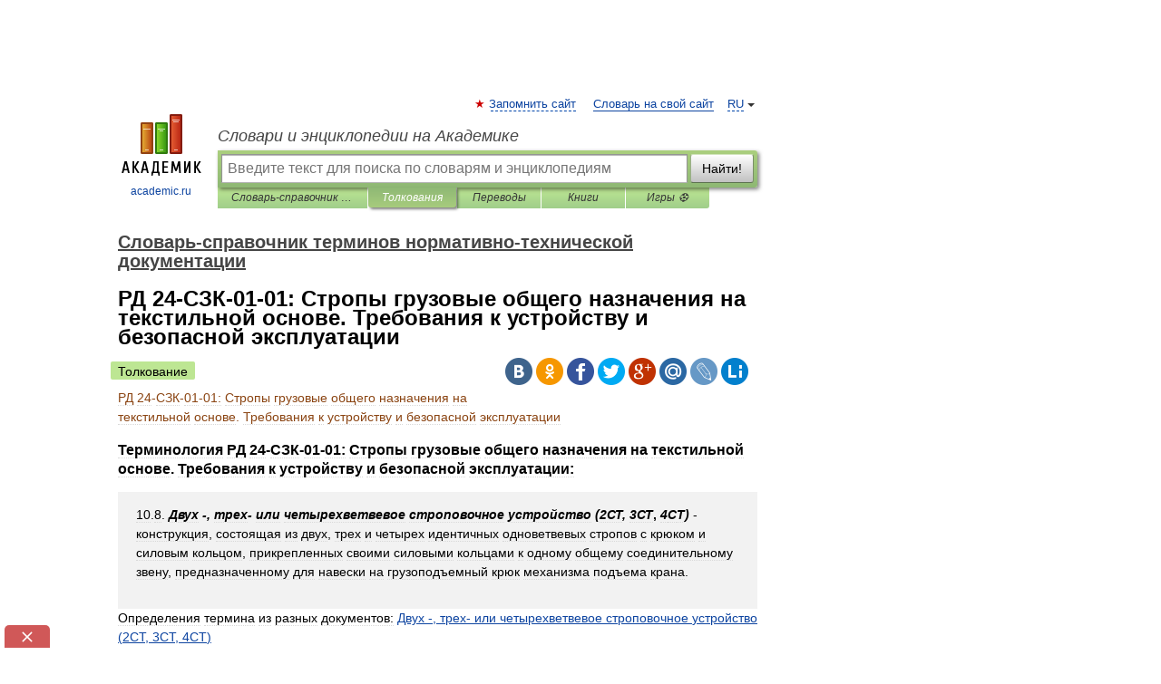

--- FILE ---
content_type: text/html; charset=UTF-8
request_url: https://normative_reference_dictionary.academic.ru/95803/%D0%A0%D0%94_24-%D0%A1%D0%97%D0%9A-01-01%3A_%D0%A1%D1%82%D1%80%D0%BE%D0%BF%D1%8B_%D0%B3%D1%80%D1%83%D0%B7%D0%BE%D0%B2%D1%8B%D0%B5_%D0%BE%D0%B1%D1%89%D0%B5%D0%B3%D0%BE_%D0%BD%D0%B0%D0%B7%D0%BD%D0%B0%D1%87%D0%B5%D0%BD%D0%B8%D1%8F_%D0%BD%D0%B0_%D1%82%D0%B5%D0%BA%D1%81%D1%82%D0%B8%D0%BB%D1%8C%D0%BD%D0%BE%D0%B9_%D0%BE%D1%81%D0%BD%D0%BE%D0%B2%D0%B5._%D0%A2%D1%80%D0%B5%D0%B1%D0%BE%D0%B2%D0%B0%D0%BD%D0%B8%D1%8F_%D0%BA_%D1%83%D1%81%D1%82%D1%80%D0%BE%D0%B9%D1%81%D1%82%D0%B2%D1%83_%D0%B8_%D0%B1%D0%B5%D0%B7%D0%BE%D0%BF%D0%B0%D1%81%D0%BD%D0%BE%D0%B9_%D1%8D%D0%BA%D1%81%D0%BF%D0%BB%D1%83%D0%B0%D1%82%D0%B0%D1%86%D0%B8%D0%B8
body_size: 12275
content:
<!DOCTYPE html>
<html lang="ru">
<head>


	<meta http-equiv="Content-Type" content="text/html; charset=utf-8" />
	<title>РД 24-СЗК-01-01: Стропы грузовые общего назначения на текстильной основе. Требования к устройству и безопасной эксплуатации | это... Что такое РД 24-СЗК-01-01: Стропы грузовые общего назначения на текстильной основе. Требования к устройству и безопасной эксплуатации?</title>
	<meta name="Description" content="Терминология РД 24 СЗК 01 01: Стропы грузовые общего назначения на текстильной основе. Требования к устройству и безопасной эксплуатации: 10.8. Двух , трех или четырехветвевое строповочное устройство (2СТ, 3СТ, 4CT) конструкция, состоящая из двух" />
	<!-- type: desktop C: ru  -->
	<meta name="Keywords" content="РД 24-СЗК-01-01: Стропы грузовые общего назначения на текстильной основе. Требования к устройству и безопасной эксплуатации" />

 
	<!--[if IE]>
	<meta http-equiv="cleartype" content="on" />
	<meta http-equiv="msthemecompatible" content="no"/>
	<![endif]-->

	<meta name="viewport" content="width=device-width, initial-scale=1, minimum-scale=1">

	
	<meta name="rating" content="mature" />
    <meta http-equiv='x-dns-prefetch-control' content='on'>
    <link rel="dns-prefetch" href="https://ajax.googleapis.com">
    <link rel="dns-prefetch" href="https://www.googletagservices.com">
    <link rel="dns-prefetch" href="https://www.google-analytics.com">
    <link rel="dns-prefetch" href="https://pagead2.googlesyndication.com">
    <link rel="dns-prefetch" href="https://ajax.googleapis.com">
    <link rel="dns-prefetch" href="https://an.yandex.ru">
    <link rel="dns-prefetch" href="https://mc.yandex.ru">

    <link rel="preload" href="/images/Logo.png"   as="image" >
    <link rel="preload" href="/images/Logo_h.png" as="image" >

	<meta property="og:title" content="РД 24-СЗК-01-01: Стропы грузовые общего назначения на текстильной основе. Требования к устройству и безопасной эксплуатации | это... Что такое РД 24-СЗК-01-01: Стропы грузовые общего назначения на текстильной основе. Требования к устройству и безопасной эксплуатации?" />
	<meta property="og:type" content="article" />
	<meta property="og:url" content="https://normative_reference_dictionary.academic.ru/95803/%D0%A0%D0%94_24-%D0%A1%D0%97%D0%9A-01-01%3A_%D0%A1%D1%82%D1%80%D0%BE%D0%BF%D1%8B_%D0%B3%D1%80%D1%83%D0%B7%D0%BE%D0%B2%D1%8B%D0%B5_%D0%BE%D0%B1%D1%89%D0%B5%D0%B3%D0%BE_%D0%BD%D0%B0%D0%B7%D0%BD%D0%B0%D1%87%D0%B5%D0%BD%D0%B8%D1%8F_%D0%BD%D0%B0_%D1%82%D0%B5%D0%BA%D1%81%D1%82%D0%B8%D0%BB%D1%8C%D0%BD%D0%BE%D0%B9_%D0%BE%D1%81%D0%BD%D0%BE%D0%B2%D0%B5._%D0%A2%D1%80%D0%B5%D0%B1%D0%BE%D0%B2%D0%B0%D0%BD%D0%B8%D1%8F_%D0%BA_%D1%83%D1%81%D1%82%D1%80%D0%BE%D0%B9%D1%81%D1%82%D0%B2%D1%83_%D0%B8_%D0%B1%D0%B5%D0%B7%D0%BE%D0%BF%D0%B0%D1%81%D0%BD%D0%BE%D0%B9_%D1%8D%D0%BA%D1%81%D0%BF%D0%BB%D1%83%D0%B0%D1%82%D0%B0%D1%86%D0%B8%D0%B8" />
	<meta property="og:image" content="https://academic.ru/images/Logo_social_ru.png?3" />
	<meta property="og:description" content="Терминология РД 24 СЗК 01 01: Стропы грузовые общего назначения на текстильной основе. Требования к устройству и безопасной эксплуатации: 10.8. Двух , трех или четырехветвевое строповочное устройство (2СТ, 3СТ, 4CT) конструкция, состоящая из двух" />
	<meta property="og:site_name" content="Словари и энциклопедии на Академике" />
	<link rel="search" type="application/opensearchdescription+xml" title="Словари и энциклопедии на Академике" href="//normative_reference_dictionary.academic.ru/dicsearch.xml" />
	<meta name="ROBOTS" content="ALL" />
	<link rel="next" href="https://normative_reference_dictionary.academic.ru/95804/%D0%A0%D0%94_34.20.601-96%3A_%D0%9C%D0%B5%D1%82%D0%BE%D0%B4%D0%B8%D1%87%D0%B5%D1%81%D0%BA%D0%B8%D0%B5_%D1%83%D0%BA%D0%B0%D0%B7%D0%B0%D0%BD%D0%B8%D1%8F_%D0%BF%D0%BE_%D1%81%D0%BE%D0%B2%D0%B5%D1%80%D1%88%D0%B5%D0%BD%D1%81%D1%82%D0%B2%D0%BE%D0%B2%D0%B0%D0%BD%D0%B8%D1%8E_%D1%81%D0%B8%D1%81%D1%82%D0%B5%D0%BC%D1%8B_%D1%82%D0%B5%D1%85%D0%BD%D0%B8%D1%87%D0%B5%D1%81%D0%BA%D0%BE%D0%B3%D0%BE_%D0%BE%D0%B1%D1%81%D0%BB%D1%83%D0%B6%D0%B8%D0%B2%D0%B0%D0%BD%D0%B8%D1%8F_%D0%B8_%D1%80%D0%B5%D0%BC%D0%BE%D0%BD%D1%82%D0%B0_%D1%8D%D0%BD%D0%B5%D1%80%D0%B3%D0%BE%D0%B1%D0%BB%D0%BE%D0%BA%D0%BE%D0%B2_%D0%B8_%D1%8D%D0%BD%D0%B5%D1%80%D0%B3%D0%BE%D1%83%D1%81%D1%82%D0%B0%D0%BD%D0%BE%D0%B2%D0%BE%D0%BA_%D0%A2%D0%AD%D0%A1_%D0%BD%D0%B0_%D0%BE%D1%81%D0%BD%D0%BE%D0%B2%D0%B5_%D1%80%D0%B5%D0%BC%D0%BE%D0%BD%D1%82%D0%BD%D0%BE%D0%B3%D0%BE_%D1%86%D0%B8%D0%BA%D0%BB%D0%B0_%D1%81_%D0%BD%D0%B0%D0%B7%D0%BD%D0%B0%D1%87%D0%B5%D0%BD%D0%BD%D1%8B%D0%BC_%D0%BC%D0%B5%D0%B6%D1%80%D0%B5%D0%BC%D0%BE%D0%BD%D1%82%D0%BD%D1%8B%D0%BC_%D1%80%D0%B5%D1%81%D1%83%D1%80%D1%81%D0%BE%D0%BC" />
	<link rel="prev" href="https://normative_reference_dictionary.academic.ru/95802/%D0%A0%D0%94_24.090.102-01%3A_%D0%9E%D1%81%D0%BD%D0%BE%D0%B2%D0%BD%D1%8B%D0%B5_%D1%82%D1%80%D0%B5%D0%B1%D0%BE%D0%B2%D0%B0%D0%BD%D0%B8%D1%8F_%D0%B1%D0%B5%D0%B7%D0%BE%D0%BF%D0%B0%D1%81%D0%BD%D0%BE%D1%81%D1%82%D0%B8_%D0%BA_%D1%83%D1%81%D1%82%D1%80%D0%BE%D0%B9%D1%81%D1%82%D0%B2%D1%83_%D0%B8_%D1%8D%D0%BA%D1%81%D0%BF%D0%BB%D1%83%D0%B0%D1%82%D0%B0%D1%86%D0%B8%D0%B8_%D0%B2%D0%B5%D1%82%D1%80%D0%BE%D0%B7%D0%B0%D1%89%D0%B8%D1%82%D0%BD%D1%8B%D1%85_%D1%81%D0%B8%D1%81%D1%82%D0%B5%D0%BC_%D0%BC%D0%BE%D1%81%D1%82%D0%BE%D0%B2%D1%8B%D1%85_%D0%B8_%D0%BA%D0%BE%D0%B7%D0%BB%D0%BE%D0%B2%D1%8B%D1%85_%D0%BA%D1%80%D0%B0%D0%BD%D0%BE%D0%B2" />
	<link rel="TOC" href="https://normative_reference_dictionary.academic.ru/" />
	<link rel="index" href="https://normative_reference_dictionary.academic.ru/" />
	<link rel="contents" href="https://normative_reference_dictionary.academic.ru/" />
	<link rel="canonical" href="https://normative_reference_dictionary.academic.ru/95803/%D0%A0%D0%94_24-%D0%A1%D0%97%D0%9A-01-01%3A_%D0%A1%D1%82%D1%80%D0%BE%D0%BF%D1%8B_%D0%B3%D1%80%D1%83%D0%B7%D0%BE%D0%B2%D1%8B%D0%B5_%D0%BE%D0%B1%D1%89%D0%B5%D0%B3%D0%BE_%D0%BD%D0%B0%D0%B7%D0%BD%D0%B0%D1%87%D0%B5%D0%BD%D0%B8%D1%8F_%D0%BD%D0%B0_%D1%82%D0%B5%D0%BA%D1%81%D1%82%D0%B8%D0%BB%D1%8C%D0%BD%D0%BE%D0%B9_%D0%BE%D1%81%D0%BD%D0%BE%D0%B2%D0%B5._%D0%A2%D1%80%D0%B5%D0%B1%D0%BE%D0%B2%D0%B0%D0%BD%D0%B8%D1%8F_%D0%BA_%D1%83%D1%81%D1%82%D1%80%D0%BE%D0%B9%D1%81%D1%82%D0%B2%D1%83_%D0%B8_%D0%B1%D0%B5%D0%B7%D0%BE%D0%BF%D0%B0%D1%81%D0%BD%D0%BE%D0%B9_%D1%8D%D0%BA%D1%81%D0%BF%D0%BB%D1%83%D0%B0%D1%82%D0%B0%D1%86%D0%B8%D0%B8" />

<!-- d/t desktop  -->
      <script>
        window.CaramelDomain = "academic.ru";
        const caramelJS = document.createElement('script'); 
        caramelJS.src = "https://ads.digitalcaramel.com/caramel.js?ts="+new Date().getTime();
        caramelJS.async = true;
        document.head.appendChild(caramelJS);
      </script>


      <script>window.yaContextCb = window.yaContextCb || [] </script> 
      <script async src="https://yandex.ru/ads/system/context.js"></script>

    
<!-- +++++ ab_flag=1 fa_flag=2 +++++ -->

<style type="text/css">
div.hidden,#sharemenu,div.autosuggest,#contextmenu,#ad_top,#ad_bottom,#ad_right,#ad_top2,#restrictions,#footer ul + div,#TerminsNavigationBar,#top-menu,#lang,#search-tabs,#search-box .translate-lang,#translate-arrow,#dic-query,#logo img.h,#t-direction-head,#langbar,.smm{display:none}p,ul{list-style-type:none;margin:0 0 15px}ul li{margin-bottom:6px}.content ul{list-style-type:disc}*{padding:0;margin:0}html,body{height:100%}body{padding:0;margin:0;color:#000;font:14px Helvetica,Arial,Tahoma,sans-serif;background:#fff;line-height:1.5em}a{color:#0d44a0;text-decoration:none}h1{font-size:24px;margin:0 0 18px}h2{font-size:20px;margin:0 0 14px}h3{font-size:16px;margin:0 0 10px}h1 a,h2 a{color:#454545!important}#page{margin:0 auto}#page{min-height:100%;position:relative;padding-top:105px}#page{width:720px;padding-right:330px}* html #page{height:100%}#header{position:relative;height:122px}#logo{float:left;margin-top:21px;width:125px}#logo a.img{width:90px;margin:0 0 0 16px}#logo a.img.logo-en{margin-left:13px}#logo a{display:block;font-size:12px;text-align:center;word-break:break-all}#site-title{padding-top:35px;margin:0 0 5px 135px}#site-title a{color:#000;font-size:18px;font-style:italic;display:block;font-weight:400}#search-box{margin-left:135px;border-top-right-radius:3px;border-bottom-right-radius:3px;padding:4px;position:relative;background:#abcf7e;min-height:33px}#search-box.dic{background:#896744}#search-box table{border-spacing:0;border-collapse:collapse;width:100%}#search-box table td{padding:0;vertical-align:middle}#search-box table td:first-child{padding-right:3px}#search-box table td:last-child{width:1px}#search-query,#dic-query,.translate-lang{padding:6px;font-size:16px;height:18px;border:1px solid #949494;width:100%;box-sizing:border-box;height:32px;float:none;margin:0;background:white;float:left;border-radius:0!important}#search-button{width:70px;height:32px;text-align:center;border:1px solid #7a8e69;border-radius:3px;background:#e0e0e0}#search-tabs{display:block;margin:0 15px 0 135px;padding:0;list-style-type:none}#search-tabs li{float:left;min-width:70px;max-width:140px;padding:0 15px;height:23px;line-height:23px;background:#bde693;text-align:center;margin-right:1px}#search-box.dic + #search-tabs li{background:#C9A784}#search-tabs li:last-child{border-bottom-right-radius:3px}#search-tabs li a{color:#353535;font-style:italic;font-size:12px;display:block;white-space:nowrap;text-overflow:ellipsis;overflow:hidden}#search-tabs li.active{height:22px;line-height:23px;position:relative;background:#abcf7e;border-bottom-left-radius:3px;border-bottom-right-radius:3px}#search-box.dic + #search-tabs li.active{background:#896744}#search-tabs li.active a{color:white}#content{clear:both;margin:30px 0;padding-left:15px}#content a{text-decoration:underline}#content .breadcrumb{margin-bottom:20px}#search_sublinks,#search_links{margin-bottom:8px;margin-left:-8px}#search_sublinks a,#search_links a{padding:3px 8px 1px;border-radius:2px}#search_sublinks a.active,#search_links a.active{color:#000 !important;background:#bde693;text-decoration:none!important}.term{color:saddlebrown}@media(max-width:767px){.hideForMobile{display:none}#header{height:auto}#page{padding:5px;width:auto}#logo{float:none;width:144px;text-align:left;margin:0;padding-top:5px}#logo a{height:44px;overflow:hidden;text-align:left}#logo img.h{display:initial;width:144px;height:44px}#logo img.v{display:none}#site-title{padding:0;margin:10px 0 5px}#search-box,#search-tabs{clear:both;margin:0;width:auto;padding:4px}#search-box.translate #search-query{width:100%;margin-bottom:4px}#search-box.translate #td-search{overflow:visible;display:table-cell}ul#search-tabs{white-space:nowrap;margin-top:5px;overflow-x:auto;overflow-y:hidden}ul#search-tabs li,ul#search-tabs li.active{background:none!important;box-shadow:none;min-width:0;padding:0 5px;float:none;display:inline-block}ul#search-tabs li a{border-bottom:1px dashed green;font-style:normal;color:green;font-size:16px}ul#search-tabs li.active a{color:black;border-bottom-color:white;font-weight:700}ul#search-tabs li a:hover,ul#search-tabs li.active a:hover{color:black}#content{margin:15px 0}.h250{height:280px;max-height:280px;overflow:hidden;margin:25px 0 25px 0}
}</style>

	<link rel="shortcut icon" href="https://academic.ru/favicon.ico" type="image/x-icon" sizes="16x16" />
	<link rel="shortcut icon" href="https://academic.ru/images/icon.ico" type="image/x-icon" sizes="32x32" />
    <link rel="shortcut icon" href="https://academic.ru/images/icon.ico" type="image/x-icon" sizes="48x48" />
    
    <link rel="icon" type="image/png" sizes="16x16" href="/images/Logo_16x16_transparent.png" />
    <link rel="icon" type="image/png" sizes="32x32" href="/images/Logo_32x32_transparent.png" />
    <link rel="icon" type="image/png" sizes="48x48" href="/images/Logo_48x48_transparent.png" />
    <link rel="icon" type="image/png" sizes="64x64" href="/images/Logo_64x64_transparent.png" />
    <link rel="icon" type="image/png" sizes="128x128" href="/images/Logo_128x128_transparent.png" />

    <link rel="apple-touch-icon" sizes="57x57"   href="/images/apple-touch-icon-57x57.png" />
    <link rel="apple-touch-icon" sizes="60x60"   href="/images/apple-touch-icon-60x60.png" />
    <link rel="apple-touch-icon" sizes="72x72"   href="/images/apple-touch-icon-72x72.png" />
    <link rel="apple-touch-icon" sizes="76x76"   href="/images/apple-touch-icon-76x76.png" />
    <link rel="apple-touch-icon" sizes="114x114" href="/images/apple-touch-icon-114x114.png" />
    <link rel="apple-touch-icon" sizes="120x120" href="/images/apple-touch-icon-120x120.png" />
  
    <!-- link rel="mask-icon" href="/images/safari-pinned-tab.svg" color="#5bbad5" -->
    <meta name="msapplication-TileColor" content="#00aba9" />
    <meta name="msapplication-config" content="/images/browserconfig.xml" />
    <meta name="theme-color" content="#ffffff" />

    <meta name="apple-mobile-web-app-capable" content="yes" />
    <meta name="apple-mobile-web-app-status-bar-style" content="black /">


<script type="text/javascript">
  (function(i,s,o,g,r,a,m){i['GoogleAnalyticsObject']=r;i[r]=i[r]||function(){
  (i[r].q=i[r].q||[]).push(arguments)},i[r].l=1*new Date();a=s.createElement(o),
  m=s.getElementsByTagName(o)[0];a.async=1;a.src=g;m.parentNode.insertBefore(a,m)
  })(window,document,'script','//www.google-analytics.com/analytics.js','ga');

  ga('create', 'UA-2754246-1', 'auto');
  ga('require', 'displayfeatures');

  ga('set', 'dimension1', 'Техника');
  ga('set', 'dimension2', 'article');
  ga('set', 'dimension3', '0');

  ga('send', 'pageview');

</script>


<script type="text/javascript">
	if(typeof(console) == 'undefined' ) console = {};
	if(typeof(console.log) == 'undefined' ) console.log = function(){};
	if(typeof(console.warn) == 'undefined' ) console.warn = function(){};
	if(typeof(console.error) == 'undefined' ) console.error = function(){};
	if(typeof(console.time) == 'undefined' ) console.time = function(){};
	if(typeof(console.timeEnd) == 'undefined' ) console.timeEnd = function(){};
	Academic = {};
	Academic.sUserLanguage = 'ru';
	Academic.sDomainURL = 'https://normative_reference_dictionary.academic.ru/';
	Academic.sMainDomainURL = '//dic.academic.ru/';
	Academic.sTranslateDomainURL = '//translate.academic.ru/';
	Academic.deviceType = 'desktop';
		Academic.sDictionaryId = 'normative_reference_dictionary';
		Academic.Lang = {};
	Academic.Lang.sTermNotFound = 'Термин, отвечающий запросу, не найден'; 
</script>


<!--  Вариокуб -->
<script type="text/javascript">
    (function(e, x, pe, r, i, me, nt){
    e[i]=e[i]||function(){(e[i].a=e[i].a||[]).push(arguments)},
    me=x.createElement(pe),me.async=1,me.src=r,nt=x.getElementsByTagName(pe)[0],me.addEventListener("error",function(){function cb(t){t=t[t.length-1],"function"==typeof t&&t({flags:{}})};Array.isArray(e[i].a)&&e[i].a.forEach(cb);e[i]=function(){cb(arguments)}}),nt.parentNode.insertBefore(me,nt)})
    (window, document, "script", "https://abt.s3.yandex.net/expjs/latest/exp.js", "ymab");

    ymab("metrika.70309897", "init"/*, {clientFeatures}, {callback}*/);
    ymab("metrika.70309897", "setConfig", {enableSetYmUid: true});
</script>





</head>
<body>

<div id="ad_top">
<!-- top bnr -->
<div class="banner" style="max-height: 90px; overflow: hidden; display: inline-block;">




<!-- Yandex.RTB R-A-12643772-1 -->
<div id="yandex_rtb_R-A-12643772-1"></div>
<script>
window.yaContextCb.push(() => {
    Ya.Context.AdvManager.render({
        "blockId": "R-A-12643772-1",
        "renderTo": "yandex_rtb_R-A-12643772-1"
    })
})
</script>


</div> <!-- top banner  -->




</div>
	<div id="page"  >








			<div id="header">
				<div id="logo">
					<a href="//academic.ru">
						<img src="//academic.ru/images/Logo.png" class="v" alt="academic.ru" width="88" height="68" />
						<img src="//academic.ru/images/Logo_h.png" class="h" alt="academic.ru" width="144" height="44" />
						<br />
						academic.ru					</a>
				</div>
					<ul id="top-menu">
						<li id="lang">
							<a href="#" class="link">RU</a>

							<ul id="lang-menu">

							<li><a href="//en-academic.com">EN</a></li>
<li><a href="//de-academic.com">DE</a></li>
<li><a href="//es-academic.com">ES</a></li>
<li><a href="//fr-academic.com">FR</a></li>
							</ul>
						</li>
						<!--li><a class="android" href="//dic.academic.ru/android.php">Android версия</a></li-->
						<!--li><a class="apple" href="//dic.academic.ru/apple.php">iPhone/iPad версия</a></li-->
						<li><a class="add-fav link" href="#" onClick="add_favorite(this);">Запомнить сайт</a></li>
						<li><a href="//partners.academic.ru/partner_proposal.php" target="_blank">Словарь на свой сайт</a></li>
						<!--li><a href="#">Форум</a></li-->
					</ul>
					<h2 id="site-title">
						<a href="//academic.ru">Словари и энциклопедии на Академике</a>
					</h2>

					<div id="search-box">
						<form action="/searchall.php" method="get" name="formSearch">

<table><tr><td id="td-search">

							<input type="text" name="SWord" id="search-query" required
							value=""
							title="Введите текст для поиска по словарям и энциклопедиям" placeholder="Введите текст для поиска по словарям и энциклопедиям"
							autocomplete="off">


<div class="translate-lang">
	<select name="from" id="translateFrom">
				<option value="xx">Все языки</option><option value="ru" selected>Русский</option><option value="en">Английский</option><option value="fr">Французский</option><option value="de">Немецкий</option><option value="es">Испанский</option><option disabled>────────</option><option value="sq">Албанский</option><option value="al">Алтайский</option><option value="ar">Арабский</option><option value="an">Арагонский</option><option value="hy">Армянский</option><option value="rp">Арумынский</option><option value="at">Астурийский</option><option value="af">Африкаанс</option><option value="bb">Багобо</option><option value="eu">Баскский</option><option value="ba">Башкирский</option><option value="be">Белорусский</option><option value="bg">Болгарский</option><option value="bu">Бурятский</option><option value="cy">Валлийский</option><option value="wr">Варайский</option><option value="hu">Венгерский</option><option value="vp">Вепсский</option><option value="hs">Верхнелужицкий</option><option value="vi">Вьетнамский</option><option value="ht">Гаитянский</option><option value="el">Греческий</option><option value="ka">Грузинский</option><option value="gn">Гуарани</option><option value="gd">Гэльский</option><option value="da">Датский</option><option value="dl">Долганский</option><option value="pr">Древнерусский язык</option><option value="he">Иврит</option><option value="yi">Идиш</option><option value="in">Ингушский</option><option value="id">Индонезийский</option><option value="ik">Инупиак</option><option value="ga">Ирландский</option><option value="is">Исландский</option><option value="it">Итальянский</option><option value="yo">Йоруба</option><option value="kk">Казахский</option><option value="kc">Карачаевский</option><option value="ca">Каталанский</option><option value="qy">Квенья</option><option value="qu">Кечуа</option><option value="ky">Киргизский</option><option value="zh">Китайский</option><option value="go">Клингонский</option><option value="mm">Коми</option><option value="kv">Коми</option><option value="ko">Корейский</option><option value="cr">Кри</option><option value="ct">Крымскотатарский</option><option value="kp">Кумыкский</option><option value="ku">Курдский</option><option value="km">Кхмерский</option><option value="la">Латинский</option><option value="lv">Латышский</option><option value="ln">Лингала</option><option value="lt">Литовский</option><option value="lb">Люксембургский</option><option value="mu">Майя</option><option value="mk">Македонский</option><option value="ms">Малайский</option><option value="ma">Маньчжурский</option><option value="mi">Маори</option><option value="mj">Марийский</option><option value="mc">Микенский</option><option value="mf">Мокшанский</option><option value="mn">Монгольский</option><option value="nu">Науатль</option><option value="nl">Нидерландский</option><option value="og">Ногайский</option><option value="no">Норвежский</option><option value="oa">Орокский</option><option value="os">Осетинский</option><option value="ot">Османский</option><option value="pi">Пали</option><option value="pm">Папьяменто</option><option value="pa">Пенджабский</option><option value="fa">Персидский</option><option value="pl">Польский</option><option value="pt">Португальский</option><option value="ro">Румынский, Молдавский</option><option value="sa">Санскрит</option><option value="se">Северносаамский</option><option value="sr">Сербский</option><option value="ld">Сефардский</option><option value="sz">Силезский</option><option value="sk">Словацкий</option><option value="sl">Словенский</option><option value="sw">Суахили</option><option value="tl">Тагальский</option><option value="tg">Таджикский</option><option value="th">Тайский</option><option value="tt">Татарский</option><option value="tw">Тви</option><option value="bo">Тибетский</option><option value="tf">Тофаларский</option><option value="tv">Тувинский</option><option value="tr">Турецкий</option><option value="tk">Туркменский</option><option value="ud">Удмуртский</option><option value="uz">Узбекский</option><option value="ug">Уйгурский</option><option value="uk">Украинский</option><option value="ur">Урду</option><option value="uu">Урумский</option><option value="fo">Фарерский</option><option value="fi">Финский</option><option value="hi">Хинди</option><option value="hr">Хорватский</option><option value="cu">Церковнославянский (Старославянский)</option><option value="ke">Черкесский</option><option value="ck">Чероки</option><option value="ce">Чеченский</option><option value="cs">Чешский</option><option value="cv">Чувашский</option><option value="cn">Шайенского</option><option value="sv">Шведский</option><option value="cj">Шорский</option><option value="sx">Шумерский</option><option value="ev">Эвенкийский</option><option value="gw">Эльзасский</option><option value="mv">Эрзянский</option><option value="eo">Эсперанто</option><option value="et">Эстонский</option><option value="ya">Юпийский</option><option value="sh">Якутский</option><option value="ja">Японский</option>	</select>
</div>
<div id="translate-arrow"><a>&nbsp;</a></div>
<div class="translate-lang">
	<select name="to" id="translateOf">
				<option value="xx" selected>Все языки</option><option value="ru">Русский</option><option value="en">Английский</option><option value="fr">Французский</option><option value="de">Немецкий</option><option value="es">Испанский</option><option disabled>────────</option><option value="av">Аварский</option><option value="ad">Адыгейский</option><option value="az">Азербайджанский</option><option value="ai">Айнский язык</option><option value="al">Алтайский</option><option value="ar">Арабский</option><option value="hy">Армянский</option><option value="eu">Баскский</option><option value="ba">Башкирский</option><option value="be">Белорусский</option><option value="hu">Венгерский</option><option value="vp">Вепсский</option><option value="vd">Водский</option><option value="el">Греческий</option><option value="da">Датский</option><option value="he">Иврит</option><option value="yi">Идиш</option><option value="iz">Ижорский</option><option value="in">Ингушский</option><option value="id">Индонезийский</option><option value="is">Исландский</option><option value="it">Итальянский</option><option value="kk">Казахский</option><option value="kc">Карачаевский</option><option value="zh">Китайский</option><option value="kv">Коми</option><option value="ct">Крымскотатарский</option><option value="kp">Кумыкский</option><option value="la">Латинский</option><option value="lv">Латышский</option><option value="lt">Литовский</option><option value="mj">Марийский</option><option value="mf">Мокшанский</option><option value="mn">Монгольский</option><option value="nl">Нидерландский</option><option value="no">Норвежский</option><option value="os">Осетинский</option><option value="fa">Персидский</option><option value="pl">Польский</option><option value="pt">Португальский</option><option value="sk">Словацкий</option><option value="sl">Словенский</option><option value="sw">Суахили</option><option value="tg">Таджикский</option><option value="th">Тайский</option><option value="tt">Татарский</option><option value="tr">Турецкий</option><option value="tk">Туркменский</option><option value="ud">Удмуртский</option><option value="uz">Узбекский</option><option value="ug">Уйгурский</option><option value="uk">Украинский</option><option value="uu">Урумский</option><option value="fi">Финский</option><option value="cu">Церковнославянский (Старославянский)</option><option value="ce">Чеченский</option><option value="cs">Чешский</option><option value="cv">Чувашский</option><option value="sv">Шведский</option><option value="cj">Шорский</option><option value="ev">Эвенкийский</option><option value="mv">Эрзянский</option><option value="eo">Эсперанто</option><option value="et">Эстонский</option><option value="sh">Якутский</option><option value="ja">Японский</option>	</select>
</div>
<input type="hidden" name="did" id="did-field" value="normative_reference_dictionary" />
<input type="hidden" id="search-type" name="stype" value="" />

</td><td>

							<button id="search-button">Найти!</button>

</td></tr></table>

						</form>

						<input type="text" name="dic_query" id="dic-query"
						title="Интерактивное оглавление. Вводите нужный Вам термин" placeholder="Интерактивное оглавление. Вводите нужный Вам термин"
						autocomplete="off" >


					</div>
				  <ul id="search-tabs">
    <li data-search-type="-1" id="thisdic" ><a href="#" onclick="return false;">Словарь-справочник терминов нормативно-технической документации</a></li>
    <li data-search-type="0" id="interpretations" class="active"><a href="#" onclick="return false;">Толкования</a></li>
    <li data-search-type="1"  id="translations" ><a href="#" onclick="return false;">Переводы</a></li>
    <li data-search-type="10" id="books"            ><a href="#" onclick="return false;">Книги       </a></li>
    <li data-search-type="88" id="games"            ><a href="https://games.academic.ru" title="Бесплатные игры" >Игры ⚽</a></li>
  </ul>
				</div>

	
<div id="ad_top2"></div>	
			<div id="content">

  
  				<div itemscope itemtype="http://data-vocabulary.org/Breadcrumb" style="clear: both;">
  				<h2 class="breadcrumb"><a href="/" itemprop="url"><span itemprop="title">Словарь-справочник терминов нормативно-технической документации</span></a>
  				</h2>
  				</div>
  				<div class="content" id="selectable-content">
  					<div class="title" id="TerminTitle"> <!-- ID нужен для того, чтобы спозиционировать Pluso -->
  						<h1>РД 24-СЗК-01-01: Стропы грузовые общего назначения на текстильной основе. Требования к устройству и безопасной эксплуатации</h1>
  
  </div><div id="search_links"><a class="active">Толкование</a>  					</div>
  
  <ul class="smm">
  <li class="vk"><a onClick="share('vk'); return false;" href="#"></a></li>
  <li class="ok"><a onClick="share('ok'); return false;" href="#"></a></li>
  <li class="fb"><a onClick="share('fb'); return false;" href="#"></a></li>
  <li class="tw"><a onClick="share('tw'); return false;" href="#"></a></li>
  <li class="gplus"><a onClick="share('g+'); return false;" href="#"></a></li>
  <li class="mailru"><a onClick="share('mail.ru'); return false;" href="#"></a></li>
  <li class="lj"><a onClick="share('lj'); return false;" href="#"></a></li>
  <li class="li"><a onClick="share('li'); return false;" href="#"></a></li>
</ul>
<div id="article"><dl>
<div itemscope itemtype="http://webmaster.yandex.ru/vocabularies/enc-article.xml">

               <dt itemprop="title" class="term" lang="ru">РД 24-СЗК-01-01: Стропы грузовые общего назначения на текстильной основе. Требования к устройству и безопасной эксплуатации</dt>

               <dd itemprop="content" class="descript" lang="ru"><p><h3>Терминология РД 24-СЗК-01-01: Стропы грузовые общего назначения на текстильной основе. Требования к устройству и безопасной эксплуатации:</h3></p>
<p><div style="padding:15px 20px; background: #f2f2f2;"><p>10.8.<b> <i>Двух -, трех- или четырехветвевое строповочное устройство (2СТ, 3СТ</i>, <i>4</i><i>C</i><i>T</i><i>) </i></b> - конструкция, состоящая из двух, трех и четырех идентичных одноветвевых стропов с крюком и силовым кольцом, прикрепленных своими силовыми кольцами к одному общему соединительному звену, предназначенному для навески на грузоподъемный крюк механизма подъема крана.</p>  </div>
<div>Определения термина из разных документов: <a href="http://normative_reference_dictionary.academic.ru/14926/%D0%94%D0%B2%D1%83%D1%85_-%2C_%D1%82%D1%80%D0%B5%D1%85-_%D0%B8%D0%BB%D0%B8_%D1%87%D0%B5%D1%82%D1%8B%D1%80%D0%B5%D1%85%D0%B2%D0%B5%D1%82%D0%B2%D0%B5%D0%B2%D0%BE%D0%B5_%D1%81%D1%82%D1%80%D0%BE%D0%BF%D0%BE%D0%B2%D0%BE%D1%87%D0%BD%D0%BE%D0%B5_%D1%83%D1%81%D1%82%D1%80%D0%BE%D0%B9%D1%81%D1%82%D0%B2%D0%BE_%282%D0%A1%D0%A2%2C_3%D0%A1%D0%A2%2C_4CT%29">Двух -, трех- или четырехветвевое строповочное устройство (2СТ, 3СТ, 4CT)</a></div>
<p><div style="padding:15px 20px; background: #f2f2f2;"><p>10.14. <b><i>Заготовка стропа </i></b> <i>- </i>мерные отрезки ленты, нарезанные для изготовления последующего стропа с учетом выбранной длины стропа <i>L, </i>длины петли П и необходимой длины сшивки С. В простейшем случае общую длину заготовки стропа принимают равной <i>L + </i>2П + 2С.</p>  </div>
<div>Определения термина из разных документов: <a href="http://normative_reference_dictionary.academic.ru/18786/%D0%97%D0%B0%D0%B3%D0%BE%D1%82%D0%BE%D0%B2%D0%BA%D0%B0_%D1%81%D1%82%D1%80%D0%BE%D0%BF%D0%B0">Заготовка стропа</a></div>
<p><div style="padding:15px 20px; background: #f2f2f2;"><p><b>Лист регистрации изменений</b> </p> <div> <table border="0" cellspacing="0" cellpadding="0" bgcolor="#FFFFFF"><thead><tr><td rowspan="2"> <p>Изм. №</p> </td> <td colspan="4">   </td> <td rowspan="2"> <p>Всего листов (страниц) документа</p> </td> <td rowspan="2"> <p>№ документа</p> </td> <td rowspan="2"> <p>Входящий номер сопроводительного документа, дата</p> </td> <td rowspan="2"> <p>Подпись</p> </td> <td rowspan="2"> <p>Дата</p> </td> </tr><tr><td> <p>Измененных</p> </td> <td> <p>Замененных</p> </td> <td> <p>Новых</p> </td> <td> <p>Аннулированных</p> </td> </tr></thead><tbody><tr><td valign="top">   </td> <td valign="top">   </td> <td valign="top">   </td> <td valign="top">   </td> <td valign="top">   </td> <td valign="top">   </td> <td valign="top">   </td> <td valign="top">   </td> <td valign="top">   </td> <td valign="top">   </td> </tr></tbody></table></div>  </div>
<div>Определения термина из разных документов: <a href="http://normative_reference_dictionary.academic.ru/32396/%D0%9B%D0%B8%D1%81%D1%82_%D1%80%D0%B5%D0%B3%D0%B8%D1%81%D1%82%D1%80%D0%B0%D1%86%D0%B8%D0%B8_%D0%B8%D0%B7%D0%BC%D0%B5%D0%BD%D0%B5%D0%BD%D0%B8%D0%B9">Лист регистрации изменений</a></div>
<p><div style="padding:15px 20px; background: #f2f2f2;"><p><b>Нормативно-технические документы, на которые даны ссылки в настоящем РД</b> </p> <div> <table border="1" cellspacing="0" cellpadding="0" bgcolor="#FFFFFF"><thead><tr><td> <p>Обозначение НТД, на который дана ссылка</p> </td> <td> <p>Номер пункта, в котором дана ссылка на данный НТД</p> </td> </tr></thead><tbody><tr><td valign="top"> <p><a href="http://www.complexdoc.ru/lib/%D0%93%D0%9E%D0%A1%D0%A2%2015150" title="Машины, приборы и другие технические изделия. Исполнения для различных климатических районов. Категории, условия эксплуатации, хранения, транспортировки в части воздействия климатических факторов внешней среды">ГОСТ 15150</a></p> </td> <td valign="top"> <p>1</p> </td> </tr><tr><td valign="top"> <p><a href="http://www.complexdoc.ru/lib/%D0%93%D0%9E%D0%A1%D0%A2%206996" title="Сварные соединения. Методы определения механических свойств">ГОСТ 6996</a></p> </td> <td valign="top"> <p>6.19</p> </td> </tr><tr><td valign="top"> <p><a href="http://www.complexdoc.ru/lib/%D0%93%D0%9E%D0%A1%D0%A2%209012" title="Металлы. Метод измерения твердости по Бринеллю">ГОСТ 9012</a></p> </td> <td valign="top"> <p>6.20</p> </td> </tr><tr><td valign="top"> <p><a href="http://www.complexdoc.ru/lib/%D0%93%D0%9E%D0%A1%D0%A2%201497" title="Металлы. Методы испытаний на растяжение">ГОСТ 1497</a></p> </td> <td valign="top"> <p>6.20</p> </td> </tr><tr><td valign="top"> <p><a href="http://www.complexdoc.ru/lib/%D0%93%D0%9E%D0%A1%D0%A2%209454" title="Металлы. Метод испытания на ударный изгиб при пониженных, комнатной и повышенных температурах">ГОСТ 9454</a></p> </td> <td valign="top"> <p>6.20</p> </td> </tr><tr><td valign="top"> <p><a href="http://www.complexdoc.ru/lib/%D0%93%D0%9E%D0%A1%D0%A2%208828" title="Бумага-основа и бумага двухслойная водонепроницаемая упаковочная. Технические условия">ГОСТ 8828</a></p> </td> <td valign="top"> <p>6.20</p> </td> </tr><tr><td valign="top"> <p><a href="http://www.complexdoc.ru/lib/%D0%93%D0%9E%D0%A1%D0%A2%2014192" title="Маркировка грузов">ГОСТ 14192</a></p> </td> <td valign="top"> <p>7.11</p> </td> </tr><tr><td valign="top"> <p> title="Правила устройства и безопасной эксплуатации грузоподъемных кранов"</p> </td> <td valign="top"> <p>3.1, 3.1.4, 6.12, 8.3.3, 8.3.9, 9.1</p> </td> </tr></tbody></table></div>  </div>
<div>Определения термина из разных документов: <a href="http://normative_reference_dictionary.academic.ru/41978/%D0%9D%D0%BE%D1%80%D0%BC%D0%B0%D1%82%D0%B8%D0%B2%D0%BD%D0%BE-%D1%82%D0%B5%D1%85%D0%BD%D0%B8%D1%87%D0%B5%D1%81%D0%BA%D0%B8%D0%B5_%D0%B4%D0%BE%D0%BA%D1%83%D0%BC%D0%B5%D0%BD%D1%82%D1%8B%2C_%D0%BD%D0%B0_%D0%BA%D0%BE%D1%82%D0%BE%D1%80%D1%8B%D0%B5_%D0%B4%D0%B0%D0%BD%D1%8B_%D1%81%D1%81%D1%8B%D0%BB%D0%BA%D0%B8_%D0%B2_%D0%BD%D0%B0%D1%81%D1%82%D0%BE%D1%8F%D1%89%D0%B5%D0%BC_%D0%A0%D0%94">Нормативно-технические документы, на которые даны ссылки в настоящем РД</a></div>
<p><div style="padding:15px 20px; background: #f2f2f2;"><p>10.7. <b><i>Одноветвевой строп с крюком и силовым кольцом (1 C</i><i>Т) - </i></b> строп ветвевой петлевой, в одну из петлей которого введено силовое металлическое кольцо, а в другую - грузоподъемный крюк.</p>  </div>
<div>Определения термина из разных документов: <a href="http://normative_reference_dictionary.academic.ru/44424/%D0%9E%D0%B4%D0%BD%D0%BE%D0%B2%D0%B5%D1%82%D0%B2%D0%B5%D0%B2%D0%BE%D0%B9_%D1%81%D1%82%D1%80%D0%BE%D0%BF_%D1%81_%D0%BA%D1%80%D1%8E%D0%BA%D0%BE%D0%BC_%D0%B8_%D1%81%D0%B8%D0%BB%D0%BE%D0%B2%D1%8B%D0%BC_%D0%BA%D0%BE%D0%BB%D1%8C%D1%86%D0%BE%D0%BC_%281_C%D0%A2%29">Одноветвевой строп с крюком и силовым кольцом (1 CТ)</a></div>
<p><div style="padding:15px 20px; background: #f2f2f2;"><p>10.9. <b><i>Относительное удлинение стропа </i></b> <i>- </i>относительное увеличение длины стропа по отношению к первоначальной его длине, возникающее во время нагружения стропа транспортируемым грузом или во время стендовых испытаний.</p>  </div>
<div>Определения термина из разных документов: <a href="http://normative_reference_dictionary.academic.ru/47872/%D0%9E%D1%82%D0%BD%D0%BE%D1%81%D0%B8%D1%82%D0%B5%D0%BB%D1%8C%D0%BD%D0%BE%D0%B5_%D1%83%D0%B4%D0%BB%D0%B8%D0%BD%D0%B5%D0%BD%D0%B8%D0%B5_%D1%81%D1%82%D1%80%D0%BE%D0%BF%D0%B0">Относительное удлинение стропа</a></div>
<p><div style="padding:15px 20px; background: #f2f2f2;"><p>10.10. <b><i>Относительное удлинение стропа остаточное </i></b> <i>- </i>относительное удлинение стропа, остающееся после снятия нагрузки.</p>  </div>
<div>Определения термина из разных документов: <a href="http://normative_reference_dictionary.academic.ru/47873/%D0%9E%D1%82%D0%BD%D0%BE%D1%81%D0%B8%D1%82%D0%B5%D0%BB%D1%8C%D0%BD%D0%BE%D0%B5_%D1%83%D0%B4%D0%BB%D0%B8%D0%BD%D0%B5%D0%BD%D0%B8%D0%B5_%D1%81%D1%82%D1%80%D0%BE%D0%BF%D0%B0_%D0%BE%D1%81%D1%82%D0%B0%D1%82%D0%BE%D1%87%D0%BD%D0%BE%D0%B5">Относительное удлинение стропа остаточное</a></div>
<p><div style="padding:15px 20px; background: #f2f2f2;"><p>10.11. <b><i>Петля </i></b> <i>- </i>конструктивное исполнение конца стропа петлевого, заключающееся в повороте конца ленты на 180° и закреплении его на основной ленте при помощи сшивания с нею нитью. Площадь сшивания, толщина нити и конструктивное исполнение швов должны обеспечивать безопасное нагружение петли стропа не только рабочей, но и испытательной нагрузкой.</p>  </div>
<div>Определения термина из разных документов: <a href="http://normative_reference_dictionary.academic.ru/50862/%D0%9F%D0%B5%D1%82%D0%BB%D1%8F">Петля</a></div>
<p><div style="padding:15px 20px; background: #f2f2f2;"><p>10.12. <b><i>Соединительное звено </i></b> <i>- </i>специальное звено или сборочная единица, замкнутые в рабочем состоянии, необходимые для соединения колец одноветвевых стропов для последующего присоединения к крюку крана или другого грузоподъемного механизма.</p>  </div>
<div>Определения термина из разных документов: <a href="http://normative_reference_dictionary.academic.ru/71223/%D0%A1%D0%BE%D0%B5%D0%B4%D0%B8%D0%BD%D0%B8%D1%82%D0%B5%D0%BB%D1%8C%D0%BD%D0%BE%D0%B5_%D0%B7%D0%B2%D0%B5%D0%BD%D0%BE">Соединительное звено</a></div>
<p><div style="padding:15px 20px; background: #f2f2f2;"><p>10.1. <b><i>Строп ве твевой петлевой (СТП) </i></b> - гибкий строп, представляющий собой сшитую плоскую ленточную конструкцию с петлевыми окончаниями обеих сторон и предназначенный для последующей передачи нагрузки от подъема застрапованного груза на грузоподъемный орган механизма подъема крана.</p>  </div>
<div>Определения термина из разных документов: <a href="http://normative_reference_dictionary.academic.ru/75305/%D0%A1%D1%82%D1%80%D0%BE%D0%BF_%D0%B2%D0%B5_%D1%82%D0%B2%D0%B5%D0%B2%D0%BE%D0%B9_%D0%BF%D0%B5%D1%82%D0%BB%D0%B5%D0%B2%D0%BE%D0%B9_%28%D0%A1%D0%A2%D0%9F%29">Строп ве твевой петлевой (СТП)</a></div>
<p><div style="padding:15px 20px; background: #f2f2f2;"><p>10.5. <b><i>Строп ветвевой петлевой с двумя металлическими звен</i><i>ьями (СТ23)</i></b> <i> - </i>строп петлевой, в обе петли которого введены металлические звенья.</p>  </div>
<div>Определения термина из разных документов: <a href="http://normative_reference_dictionary.academic.ru/75306/%D0%A1%D1%82%D1%80%D0%BE%D0%BF_%D0%B2%D0%B5%D1%82%D0%B2%D0%B5%D0%B2%D0%BE%D0%B9_%D0%BF%D0%B5%D1%82%D0%BB%D0%B5%D0%B2%D0%BE%D0%B9_%D1%81_%D0%B4%D0%B2%D1%83%D0%BC%D1%8F_%D0%BC%D0%B5%D1%82%D0%B0%D0%BB%D0%BB%D0%B8%D1%87%D0%B5%D1%81%D0%BA%D0%B8%D0%BC%D0%B8_%D0%B7%D0%B2%D0%B5%D0%BD%D1%8C%D1%8F%D0%BC%D0%B8_%28%D0%A1%D0%A223%29">Строп ветвевой петлевой с двумя металлическими звеньями (СТ23)</a></div>
<p><div style="padding:15px 20px; background: #f2f2f2;"><p>10.6. <b><i>Строп ветвевой петлевой с металлическими звеньями самоза</i><i>тягивающийся (СТ23С) </i></b> <i>- </i>ленточный строп петлевой, в обе петли которого введены разные по размеру металлические звенья, позволяющие использовать строп в самозатягивающемся варианте.</p>  </div>
<div>Определения термина из разных документов: <a href="http://normative_reference_dictionary.academic.ru/75307/%D0%A1%D1%82%D1%80%D0%BE%D0%BF_%D0%B2%D0%B5%D1%82%D0%B2%D0%B5%D0%B2%D0%BE%D0%B9_%D0%BF%D0%B5%D1%82%D0%BB%D0%B5%D0%B2%D0%BE%D0%B9_%D1%81_%D0%BC%D0%B5%D1%82%D0%B0%D0%BB%D0%BB%D0%B8%D1%87%D0%B5%D1%81%D0%BA%D0%B8%D0%BC%D0%B8_%D0%B7%D0%B2%D0%B5%D0%BD%D1%8C%D1%8F%D0%BC%D0%B8_%D1%81%D0%B0%D0%BC%D0%BE%D0%B7%D0%B0%D1%82%D1%8F%D0%B3%D0%B8%D0%B2%D0%B0%D1%8E%D1%89%D0%B8%D0%B9%D1%81%D1%8F_%28%D0%A1%D0%A223%D0%A1%29">Строп ветвевой петлевой с металлическими звеньями самозатягивающийся (СТ23С)</a></div>
<p><div style="padding:15px 20px; background: #f2f2f2;"><p>10.4.<b> <i>Строп ветвевой петлевой с одним металлическим звеном (СТ13)</i></b> - строп петлевой, в одну из петлей которого введено металлическое звено.</p>  </div>
<div>Определения термина из разных документов: <a href="http://normative_reference_dictionary.academic.ru/75308/%D0%A1%D1%82%D1%80%D0%BE%D0%BF_%D0%B2%D0%B5%D1%82%D0%B2%D0%B5%D0%B2%D0%BE%D0%B9_%D0%BF%D0%B5%D1%82%D0%BB%D0%B5%D0%B2%D0%BE%D0%B9_%D1%81_%D0%BE%D0%B4%D0%BD%D0%B8%D0%BC_%D0%BC%D0%B5%D1%82%D0%B0%D0%BB%D0%BB%D0%B8%D1%87%D0%B5%D1%81%D0%BA%D0%B8%D0%BC_%D0%B7%D0%B2%D0%B5%D0%BD%D0%BE%D0%BC_%28%D0%A1%D0%A213%29">Строп ветвевой петлевой с одним металлическим звеном (СТ13)</a></div>
<p><div style="padding:15px 20px; background: #f2f2f2;"><p>10.2. <b><i>Строп кольцевой (СТК)</i> </b> - гибкий строп, представляющий собой сшитую плоскую ленточную конструкцию, концы которой дополнительно сшиты друг с другом таким образом, что образуют замкнутое кольцо.</p>  </div>
<div>Определения термина из разных документов: <a href="http://normative_reference_dictionary.academic.ru/75319/%D0%A1%D1%82%D1%80%D0%BE%D0%BF_%D0%BA%D0%BE%D0%BB%D1%8C%D1%86%D0%B5%D0%B2%D0%BE%D0%B9_%28%D0%A1%D0%A2%D0%9A%29">Строп кольцевой (СТК)</a></div>
<p><div style="padding:15px 20px; background: #f2f2f2;"><p>10.3. <b><i>Строп составной (полотенце) (СТС)</i> </b> - сшитый по всей длине для увеличения ширины ленточный строп петлевой.</p>  </div>
<div>Определения термина из разных документов: <a href="http://normative_reference_dictionary.academic.ru/75327/%D0%A1%D1%82%D1%80%D0%BE%D0%BF_%D1%81%D0%BE%D1%81%D1%82%D0%B0%D0%B2%D0%BD%D0%BE%D0%B9_%28%D0%BF%D0%BE%D0%BB%D0%BE%D1%82%D0%B5%D0%BD%D1%86%D0%B5%29_%28%D0%A1%D0%A2%D0%A1%29">Строп составной (полотенце) (СТС)</a></div>
<p><div style="padding:15px 20px; background: #f2f2f2;"><p>10.13. <b><i>Шов </i></b> <i>- </i>способ соединения тканых и им подобных материалов друг с другом при помощи последовательного (стежками) пропускания нити через все слои соединяемых материалов и последующего стягивания их для создания прочного соединения друг с другом.</p>  </div>
<div>Определения термина из разных документов: <a href="http://normative_reference_dictionary.academic.ru/88588/%D0%A8%D0%BE%D0%B2">Шов</a></div>
</dd>

               <br />

               <p id="TerminSourceInfo" class="src">

               <em><span itemprop="source">Словарь-справочник терминов нормативно-технической документации</span>.
   <span itemprop="author">academic.ru</span>.
   <span itemprop="source-date">2015</span>.</em>
 </p>
</div>
</dl>
</div>

<div style="padding:5px 0px;"> <a href="https://games.academic.ru" style="color: green; font-size: 16px; margin-right:10px"><b>Игры ⚽</b></a> <b><a title='онлайн-сервис помощи студентам' href='https://homework.academic.ru/?type_id=9'>Поможем решить контрольную работу</a></b></div>

  <div id="socialBar_h"></div>
  					<ul class="post-nav" id="TerminsNavigationBar">
						<li class="prev"><a href="https://normative_reference_dictionary.academic.ru/95802/%D0%A0%D0%94_24.090.102-01%3A_%D0%9E%D1%81%D0%BD%D0%BE%D0%B2%D0%BD%D1%8B%D0%B5_%D1%82%D1%80%D0%B5%D0%B1%D0%BE%D0%B2%D0%B0%D0%BD%D0%B8%D1%8F_%D0%B1%D0%B5%D0%B7%D0%BE%D0%BF%D0%B0%D1%81%D0%BD%D0%BE%D1%81%D1%82%D0%B8_%D0%BA_%D1%83%D1%81%D1%82%D1%80%D0%BE%D0%B9%D1%81%D1%82%D0%B2%D1%83_%D0%B8_%D1%8D%D0%BA%D1%81%D0%BF%D0%BB%D1%83%D0%B0%D1%82%D0%B0%D1%86%D0%B8%D0%B8_%D0%B2%D0%B5%D1%82%D1%80%D0%BE%D0%B7%D0%B0%D1%89%D0%B8%D1%82%D0%BD%D1%8B%D1%85_%D1%81%D0%B8%D1%81%D1%82%D0%B5%D0%BC_%D0%BC%D0%BE%D1%81%D1%82%D0%BE%D0%B2%D1%8B%D1%85_%D0%B8_%D0%BA%D0%BE%D0%B7%D0%BB%D0%BE%D0%B2%D1%8B%D1%85_%D0%BA%D1%80%D0%B0%D0%BD%D0%BE%D0%B2" title="РД 24.090.102-01: Основные требования безопасности к устройству и эксплуатации ветрозащитных систем мостовых и козловых кранов">РД 24.090.102-01: Основные требования безопасности к устройству и эксплуатации ветрозащитных систем мостовых и козловых кранов</a></li>
						<li class="next"><a href="https://normative_reference_dictionary.academic.ru/95804/%D0%A0%D0%94_34.20.601-96%3A_%D0%9C%D0%B5%D1%82%D0%BE%D0%B4%D0%B8%D1%87%D0%B5%D1%81%D0%BA%D0%B8%D0%B5_%D1%83%D0%BA%D0%B0%D0%B7%D0%B0%D0%BD%D0%B8%D1%8F_%D0%BF%D0%BE_%D1%81%D0%BE%D0%B2%D0%B5%D1%80%D1%88%D0%B5%D0%BD%D1%81%D1%82%D0%B2%D0%BE%D0%B2%D0%B0%D0%BD%D0%B8%D1%8E_%D1%81%D0%B8%D1%81%D1%82%D0%B5%D0%BC%D1%8B_%D1%82%D0%B5%D1%85%D0%BD%D0%B8%D1%87%D0%B5%D1%81%D0%BA%D0%BE%D0%B3%D0%BE_%D0%BE%D0%B1%D1%81%D0%BB%D1%83%D0%B6%D0%B8%D0%B2%D0%B0%D0%BD%D0%B8%D1%8F_%D0%B8_%D1%80%D0%B5%D0%BC%D0%BE%D0%BD%D1%82%D0%B0_%D1%8D%D0%BD%D0%B5%D1%80%D0%B3%D0%BE%D0%B1%D0%BB%D0%BE%D0%BA%D0%BE%D0%B2_%D0%B8_%D1%8D%D0%BD%D0%B5%D1%80%D0%B3%D0%BE%D1%83%D1%81%D1%82%D0%B0%D0%BD%D0%BE%D0%B2%D0%BE%D0%BA_%D0%A2%D0%AD%D0%A1_%D0%BD%D0%B0_%D0%BE%D1%81%D0%BD%D0%BE%D0%B2%D0%B5_%D1%80%D0%B5%D0%BC%D0%BE%D0%BD%D1%82%D0%BD%D0%BE%D0%B3%D0%BE_%D1%86%D0%B8%D0%BA%D0%BB%D0%B0_%D1%81_%D0%BD%D0%B0%D0%B7%D0%BD%D0%B0%D1%87%D0%B5%D0%BD%D0%BD%D1%8B%D0%BC_%D0%BC%D0%B5%D0%B6%D1%80%D0%B5%D0%BC%D0%BE%D0%BD%D1%82%D0%BD%D1%8B%D0%BC_%D1%80%D0%B5%D1%81%D1%83%D1%80%D1%81%D0%BE%D0%BC" title="РД 34.20.601-96: Методические указания по совершенствованию системы технического обслуживания и ремонта энергоблоков и энергоустановок ТЭС на основе ремонтного цикла с назначенным межремонтным ресурсом">РД 34.20.601-96: Методические указания по совершенствованию системы технического обслуживания и ремонта энергоблоков и энергоустановок ТЭС на основе ремонтного цикла с назначенным межремонтным ресурсом</a></li>
					</ul>
<h3 class= "dictionary">
Полезное
</h3>
<div style="text-align: center;"><div style="display: inline-block">
  <div id="ACD_DESKTOP_VIDEO"></div>
</div></div>

<br>
  
  					<div class="other-info">
  
	</div>
					</div>



			</div>
  
<div id="ad_bottom">

<br />
<!-- new yandex bnr -->
<div class="banner" style="max-height: 440px; overflow: hidden;">

<!-- Yandex.RTB R-A-12643772-5 -->
<div id="yandex_rtb_R-A-12643772-5"></div>
<script>
window.yaContextCb.push(() => {
    Ya.Context.AdvManager.render({
        "blockId": "R-A-12643772-5",
        "renderTo": "yandex_rtb_R-A-12643772-5"
    })
})
</script>

</div>



</div>

	<div id="footer">
		<div id="liveinternet">
            <!--LiveInternet counter--><a href="https://www.liveinternet.ru/click;academic"
            target="_blank"><img id="licntC2FD" width="31" height="31" style="border:0" 
            title="LiveInternet"
            src="[data-uri]"
            alt=""/></a><script>(function(d,s){d.getElementById("licntC2FD").src=
            "https://counter.yadro.ru/hit;academic?t44.6;r"+escape(d.referrer)+
            ((typeof(s)=="undefined")?"":";s"+s.width+"*"+s.height+"*"+
            (s.colorDepth?s.colorDepth:s.pixelDepth))+";u"+escape(d.URL)+
            ";h"+escape(d.title.substring(0,150))+";"+Math.random()})
            (document,screen)</script><!--/LiveInternet-->
		</div>


      <div id="restrictions">18+</div>


				&copy; Академик, 2000-2026
<ul>
			<li>
				Обратная связь:
				<a id="m_s" href="#">Техподдержка</a>,
				<a id="m_a" href="#">Реклама на сайте</a>
			</li>
</ul>

<br/>
<ul>
			<li>
        <a href="https://tournavigator.pro/" target="_blank">&#128099; Путешествия</a>
			</li>
</ul>
<div>


			<a href="//partners.academic.ru/partner_proposal.php">Экспорт словарей на сайты</a>, сделанные на PHP, <div class="img joom"></div> Joomla, <div class="img drp"></div> Drupal, <div class="img wp"></div> WordPress, MODx.
</div>

	</div>


		<div id="contextmenu">
		<ul id="context-actions">
		  <li><a data-in="masha">Пометить текст и поделиться</a></li>
		  <li class="separator"></li>
		  <!--li><a data-in="dic">Искать в этом же словаре</a></li-->
		  <!--li><a data-in="synonyms">Искать синонимы</a></li-->
		  <li><a data-in="academic">Искать во всех словарях</a></li>
		  <li><a data-in="translate">Искать в переводах</a></li>
		  <li><a data-in="internet">Искать в Интернете</a></li>
		  <!--li><a data-in="category">Искать в этой же категории</a></li-->
		</ul>
		<ul id="context-suggestions">
		</ul>
		</div>

		<div id="sharemenu" style="top: 1075px; left: 240px;">
			<h3>Поделиться ссылкой на выделенное</h3>
			<ul class="smm">
  <li class="vk"><a onClick="share('vk'); return false;" href="#"></a></li>
  <li class="ok"><a onClick="share('ok'); return false;" href="#"></a></li>
  <li class="fb"><a onClick="share('fb'); return false;" href="#"></a></li>
  <li class="tw"><a onClick="share('tw'); return false;" href="#"></a></li>
  <li class="gplus"><a onClick="share('g+'); return false;" href="#"></a></li>
  <li class="mailru"><a onClick="share('mail.ru'); return false;" href="#"></a></li>
  <li class="lj"><a onClick="share('lj'); return false;" href="#"></a></li>
  <li class="li"><a onClick="share('li'); return false;" href="#"></a></li>
</ul>
			<div id="share-basement">
				<h5>Прямая ссылка:</h5>
				<a href="" id="share-directlink">
					…
				</a>
				<small>
					Нажмите правой клавишей мыши и выберите «Копировать ссылку»				</small>
			</div>
		</div>

	

	<script async src="/js/academic.min.js?150324" type="text/javascript"></script>



<div id="ad_right">
 
<div class="banner" style="max-height:600px; overflow:hidden;">

<!-- Yandex.RTB R-A-12643772-2 -->
<div id="yandex_rtb_R-A-12643772-2"></div>
<script>
window.yaContextCb.push(() => {
    Ya.Context.AdvManager.render({
        "blockId": "R-A-12643772-2",
        "renderTo": "yandex_rtb_R-A-12643772-2"
    })
})
</script>

</div>



<div class="banner sticky">
  <div class="ACD_MIDR_300c_test">
<!--  Временно, для теста  -->

<div caramel-id="01j78m1mtc0s4v1w086tt6jgcp"></div>





</div>
</div>

</div>


</div>


<!-- /59581491/bottom -->
<div id='div-gpt-ad-bottom'>
<script>
googletag.cmd.push(function() { googletag.display('div-gpt-ad-bottom'); });
</script>
</div>
<div id='div-gpt-ad-4fullscreen'>
</div>


<br/><br/><br/><br/>

<!-- Yandex.Metrika counter -->
<script type="text/javascript" >
   (function(m,e,t,r,i,k,a){m[i]=m[i]||function(){(m[i].a=m[i].a||[]).push(arguments)};
   m[i].l=1*new Date();k=e.createElement(t),a=e.getElementsByTagName(t)[0],k.async=1,k.src=r,a.parentNode.insertBefore(k,a)})
   (window, document, "script", "https://mc.yandex.ru/metrika/tag.js", "ym");

   ym(70309897, "init", {
        clickmap:false,
        trackLinks:true,
        accurateTrackBounce:false
   });
</script>
<noscript><div><img src="https://mc.yandex.ru/watch/70309897" style="position:absolute; left:-9999px;" alt="" /></div></noscript>
<!-- /Yandex.Metrika counter -->


<!-- Begin comScore Tag -->
<script>
  var _comscore = _comscore || [];
  _comscore.push({ c1: "2", c2: "23600742" });
  (function() {
    var s = document.createElement("script"), el = document.getElementsByTagName("script")[0]; s.async = true;
    s.src = (document.location.protocol == "https:" ? "https://sb" : "http://b") + ".scorecardresearch.com/beacon.js";
    el.parentNode.insertBefore(s, el);
  })();
</script>
<noscript>
  <img src="//b.scorecardresearch.com/p?c1=2&c2=23600742&cv=2.0&cj=1" />
</noscript>
<!-- End comScore Tag -->



<div caramel-id="01k4wbmcw0vn3zh2n00vneqp8r"></div>
<div caramel-id="01k3jtbnx5ebg6w8mve2y43mp2"></div>



<br><br><br><br><br>
<br><br><br><br><br>
</body>
  <link rel="stylesheet" href="/css/academic_v2.css?20210501a" type="text/css" />
  <link rel="stylesheet" href="/css/mobile-menu.css?20190810" type="text/css" />

    

</html>

